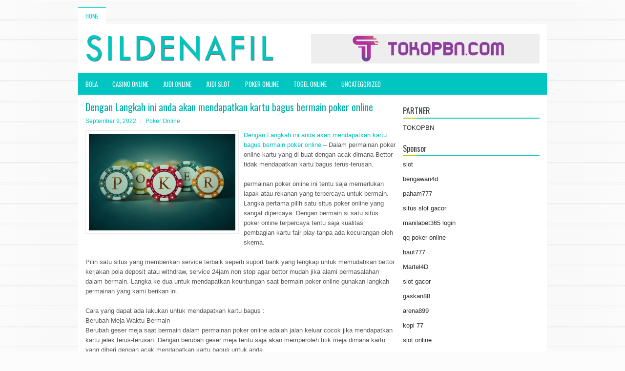

--- FILE ---
content_type: text/html; charset=UTF-8
request_url: http://www.christianlouboutinoutletofficial.com/dengan-langkah-ini-anda-akan-mendapatkan-kartu-bagus-bermain-poker-online/
body_size: 9216
content:
<!DOCTYPE html><html xmlns="http://www.w3.org/1999/xhtml" lang="id">
<head profile="http://gmpg.org/xfn/11">
<meta http-equiv="Content-Type" content="text/html; charset=UTF-8" />

<meta name="viewport" content="width=device-width, initial-scale=1.0"/>
<link rel="stylesheet" href="http://www.christianlouboutinoutletofficial.com/wp-content/themes/Specular/lib/css/reset.css" type="text/css" media="screen, projection" />
<link rel="stylesheet" href="http://www.christianlouboutinoutletofficial.com/wp-content/themes/Specular/lib/css/defaults.css" type="text/css" media="screen, projection" />
<!--[if lt IE 8]><link rel="stylesheet" href="http://www.christianlouboutinoutletofficial.com/wp-content/themes/Specular/lib/css/ie.css" type="text/css" media="screen, projection" /><![endif]-->

<link rel="stylesheet" href="http://www.christianlouboutinoutletofficial.com/wp-content/themes/Specular/style.css" type="text/css" media="screen, projection" />

<title>Dengan Langkah ini anda akan mendapatkan kartu bagus bermain poker online &#8211; Sildenafil Medicaid</title>
<meta name='robots' content='max-image-preview:large' />
<link rel="alternate" type="application/rss+xml" title="Sildenafil Medicaid &raquo; Dengan Langkah ini anda akan mendapatkan kartu bagus bermain poker online Umpan Komentar" href="http://www.christianlouboutinoutletofficial.com/dengan-langkah-ini-anda-akan-mendapatkan-kartu-bagus-bermain-poker-online/feed/" />
<script type="text/javascript">
window._wpemojiSettings = {"baseUrl":"https:\/\/s.w.org\/images\/core\/emoji\/14.0.0\/72x72\/","ext":".png","svgUrl":"https:\/\/s.w.org\/images\/core\/emoji\/14.0.0\/svg\/","svgExt":".svg","source":{"concatemoji":"http:\/\/www.christianlouboutinoutletofficial.com\/wp-includes\/js\/wp-emoji-release.min.js?ver=6.2.2"}};
/*! This file is auto-generated */
!function(e,a,t){var n,r,o,i=a.createElement("canvas"),p=i.getContext&&i.getContext("2d");function s(e,t){p.clearRect(0,0,i.width,i.height),p.fillText(e,0,0);e=i.toDataURL();return p.clearRect(0,0,i.width,i.height),p.fillText(t,0,0),e===i.toDataURL()}function c(e){var t=a.createElement("script");t.src=e,t.defer=t.type="text/javascript",a.getElementsByTagName("head")[0].appendChild(t)}for(o=Array("flag","emoji"),t.supports={everything:!0,everythingExceptFlag:!0},r=0;r<o.length;r++)t.supports[o[r]]=function(e){if(p&&p.fillText)switch(p.textBaseline="top",p.font="600 32px Arial",e){case"flag":return s("\ud83c\udff3\ufe0f\u200d\u26a7\ufe0f","\ud83c\udff3\ufe0f\u200b\u26a7\ufe0f")?!1:!s("\ud83c\uddfa\ud83c\uddf3","\ud83c\uddfa\u200b\ud83c\uddf3")&&!s("\ud83c\udff4\udb40\udc67\udb40\udc62\udb40\udc65\udb40\udc6e\udb40\udc67\udb40\udc7f","\ud83c\udff4\u200b\udb40\udc67\u200b\udb40\udc62\u200b\udb40\udc65\u200b\udb40\udc6e\u200b\udb40\udc67\u200b\udb40\udc7f");case"emoji":return!s("\ud83e\udef1\ud83c\udffb\u200d\ud83e\udef2\ud83c\udfff","\ud83e\udef1\ud83c\udffb\u200b\ud83e\udef2\ud83c\udfff")}return!1}(o[r]),t.supports.everything=t.supports.everything&&t.supports[o[r]],"flag"!==o[r]&&(t.supports.everythingExceptFlag=t.supports.everythingExceptFlag&&t.supports[o[r]]);t.supports.everythingExceptFlag=t.supports.everythingExceptFlag&&!t.supports.flag,t.DOMReady=!1,t.readyCallback=function(){t.DOMReady=!0},t.supports.everything||(n=function(){t.readyCallback()},a.addEventListener?(a.addEventListener("DOMContentLoaded",n,!1),e.addEventListener("load",n,!1)):(e.attachEvent("onload",n),a.attachEvent("onreadystatechange",function(){"complete"===a.readyState&&t.readyCallback()})),(e=t.source||{}).concatemoji?c(e.concatemoji):e.wpemoji&&e.twemoji&&(c(e.twemoji),c(e.wpemoji)))}(window,document,window._wpemojiSettings);
</script>
<style type="text/css">
img.wp-smiley,
img.emoji {
	display: inline !important;
	border: none !important;
	box-shadow: none !important;
	height: 1em !important;
	width: 1em !important;
	margin: 0 0.07em !important;
	vertical-align: -0.1em !important;
	background: none !important;
	padding: 0 !important;
}
</style>
	<link rel='stylesheet' id='wp-block-library-css' href='http://www.christianlouboutinoutletofficial.com/wp-includes/css/dist/block-library/style.min.css?ver=6.2.2' type='text/css' media='all' />
<link rel='stylesheet' id='classic-theme-styles-css' href='http://www.christianlouboutinoutletofficial.com/wp-includes/css/classic-themes.min.css?ver=6.2.2' type='text/css' media='all' />
<style id='global-styles-inline-css' type='text/css'>
body{--wp--preset--color--black: #000000;--wp--preset--color--cyan-bluish-gray: #abb8c3;--wp--preset--color--white: #ffffff;--wp--preset--color--pale-pink: #f78da7;--wp--preset--color--vivid-red: #cf2e2e;--wp--preset--color--luminous-vivid-orange: #ff6900;--wp--preset--color--luminous-vivid-amber: #fcb900;--wp--preset--color--light-green-cyan: #7bdcb5;--wp--preset--color--vivid-green-cyan: #00d084;--wp--preset--color--pale-cyan-blue: #8ed1fc;--wp--preset--color--vivid-cyan-blue: #0693e3;--wp--preset--color--vivid-purple: #9b51e0;--wp--preset--gradient--vivid-cyan-blue-to-vivid-purple: linear-gradient(135deg,rgba(6,147,227,1) 0%,rgb(155,81,224) 100%);--wp--preset--gradient--light-green-cyan-to-vivid-green-cyan: linear-gradient(135deg,rgb(122,220,180) 0%,rgb(0,208,130) 100%);--wp--preset--gradient--luminous-vivid-amber-to-luminous-vivid-orange: linear-gradient(135deg,rgba(252,185,0,1) 0%,rgba(255,105,0,1) 100%);--wp--preset--gradient--luminous-vivid-orange-to-vivid-red: linear-gradient(135deg,rgba(255,105,0,1) 0%,rgb(207,46,46) 100%);--wp--preset--gradient--very-light-gray-to-cyan-bluish-gray: linear-gradient(135deg,rgb(238,238,238) 0%,rgb(169,184,195) 100%);--wp--preset--gradient--cool-to-warm-spectrum: linear-gradient(135deg,rgb(74,234,220) 0%,rgb(151,120,209) 20%,rgb(207,42,186) 40%,rgb(238,44,130) 60%,rgb(251,105,98) 80%,rgb(254,248,76) 100%);--wp--preset--gradient--blush-light-purple: linear-gradient(135deg,rgb(255,206,236) 0%,rgb(152,150,240) 100%);--wp--preset--gradient--blush-bordeaux: linear-gradient(135deg,rgb(254,205,165) 0%,rgb(254,45,45) 50%,rgb(107,0,62) 100%);--wp--preset--gradient--luminous-dusk: linear-gradient(135deg,rgb(255,203,112) 0%,rgb(199,81,192) 50%,rgb(65,88,208) 100%);--wp--preset--gradient--pale-ocean: linear-gradient(135deg,rgb(255,245,203) 0%,rgb(182,227,212) 50%,rgb(51,167,181) 100%);--wp--preset--gradient--electric-grass: linear-gradient(135deg,rgb(202,248,128) 0%,rgb(113,206,126) 100%);--wp--preset--gradient--midnight: linear-gradient(135deg,rgb(2,3,129) 0%,rgb(40,116,252) 100%);--wp--preset--duotone--dark-grayscale: url('#wp-duotone-dark-grayscale');--wp--preset--duotone--grayscale: url('#wp-duotone-grayscale');--wp--preset--duotone--purple-yellow: url('#wp-duotone-purple-yellow');--wp--preset--duotone--blue-red: url('#wp-duotone-blue-red');--wp--preset--duotone--midnight: url('#wp-duotone-midnight');--wp--preset--duotone--magenta-yellow: url('#wp-duotone-magenta-yellow');--wp--preset--duotone--purple-green: url('#wp-duotone-purple-green');--wp--preset--duotone--blue-orange: url('#wp-duotone-blue-orange');--wp--preset--font-size--small: 13px;--wp--preset--font-size--medium: 20px;--wp--preset--font-size--large: 36px;--wp--preset--font-size--x-large: 42px;--wp--preset--spacing--20: 0.44rem;--wp--preset--spacing--30: 0.67rem;--wp--preset--spacing--40: 1rem;--wp--preset--spacing--50: 1.5rem;--wp--preset--spacing--60: 2.25rem;--wp--preset--spacing--70: 3.38rem;--wp--preset--spacing--80: 5.06rem;--wp--preset--shadow--natural: 6px 6px 9px rgba(0, 0, 0, 0.2);--wp--preset--shadow--deep: 12px 12px 50px rgba(0, 0, 0, 0.4);--wp--preset--shadow--sharp: 6px 6px 0px rgba(0, 0, 0, 0.2);--wp--preset--shadow--outlined: 6px 6px 0px -3px rgba(255, 255, 255, 1), 6px 6px rgba(0, 0, 0, 1);--wp--preset--shadow--crisp: 6px 6px 0px rgba(0, 0, 0, 1);}:where(.is-layout-flex){gap: 0.5em;}body .is-layout-flow > .alignleft{float: left;margin-inline-start: 0;margin-inline-end: 2em;}body .is-layout-flow > .alignright{float: right;margin-inline-start: 2em;margin-inline-end: 0;}body .is-layout-flow > .aligncenter{margin-left: auto !important;margin-right: auto !important;}body .is-layout-constrained > .alignleft{float: left;margin-inline-start: 0;margin-inline-end: 2em;}body .is-layout-constrained > .alignright{float: right;margin-inline-start: 2em;margin-inline-end: 0;}body .is-layout-constrained > .aligncenter{margin-left: auto !important;margin-right: auto !important;}body .is-layout-constrained > :where(:not(.alignleft):not(.alignright):not(.alignfull)){max-width: var(--wp--style--global--content-size);margin-left: auto !important;margin-right: auto !important;}body .is-layout-constrained > .alignwide{max-width: var(--wp--style--global--wide-size);}body .is-layout-flex{display: flex;}body .is-layout-flex{flex-wrap: wrap;align-items: center;}body .is-layout-flex > *{margin: 0;}:where(.wp-block-columns.is-layout-flex){gap: 2em;}.has-black-color{color: var(--wp--preset--color--black) !important;}.has-cyan-bluish-gray-color{color: var(--wp--preset--color--cyan-bluish-gray) !important;}.has-white-color{color: var(--wp--preset--color--white) !important;}.has-pale-pink-color{color: var(--wp--preset--color--pale-pink) !important;}.has-vivid-red-color{color: var(--wp--preset--color--vivid-red) !important;}.has-luminous-vivid-orange-color{color: var(--wp--preset--color--luminous-vivid-orange) !important;}.has-luminous-vivid-amber-color{color: var(--wp--preset--color--luminous-vivid-amber) !important;}.has-light-green-cyan-color{color: var(--wp--preset--color--light-green-cyan) !important;}.has-vivid-green-cyan-color{color: var(--wp--preset--color--vivid-green-cyan) !important;}.has-pale-cyan-blue-color{color: var(--wp--preset--color--pale-cyan-blue) !important;}.has-vivid-cyan-blue-color{color: var(--wp--preset--color--vivid-cyan-blue) !important;}.has-vivid-purple-color{color: var(--wp--preset--color--vivid-purple) !important;}.has-black-background-color{background-color: var(--wp--preset--color--black) !important;}.has-cyan-bluish-gray-background-color{background-color: var(--wp--preset--color--cyan-bluish-gray) !important;}.has-white-background-color{background-color: var(--wp--preset--color--white) !important;}.has-pale-pink-background-color{background-color: var(--wp--preset--color--pale-pink) !important;}.has-vivid-red-background-color{background-color: var(--wp--preset--color--vivid-red) !important;}.has-luminous-vivid-orange-background-color{background-color: var(--wp--preset--color--luminous-vivid-orange) !important;}.has-luminous-vivid-amber-background-color{background-color: var(--wp--preset--color--luminous-vivid-amber) !important;}.has-light-green-cyan-background-color{background-color: var(--wp--preset--color--light-green-cyan) !important;}.has-vivid-green-cyan-background-color{background-color: var(--wp--preset--color--vivid-green-cyan) !important;}.has-pale-cyan-blue-background-color{background-color: var(--wp--preset--color--pale-cyan-blue) !important;}.has-vivid-cyan-blue-background-color{background-color: var(--wp--preset--color--vivid-cyan-blue) !important;}.has-vivid-purple-background-color{background-color: var(--wp--preset--color--vivid-purple) !important;}.has-black-border-color{border-color: var(--wp--preset--color--black) !important;}.has-cyan-bluish-gray-border-color{border-color: var(--wp--preset--color--cyan-bluish-gray) !important;}.has-white-border-color{border-color: var(--wp--preset--color--white) !important;}.has-pale-pink-border-color{border-color: var(--wp--preset--color--pale-pink) !important;}.has-vivid-red-border-color{border-color: var(--wp--preset--color--vivid-red) !important;}.has-luminous-vivid-orange-border-color{border-color: var(--wp--preset--color--luminous-vivid-orange) !important;}.has-luminous-vivid-amber-border-color{border-color: var(--wp--preset--color--luminous-vivid-amber) !important;}.has-light-green-cyan-border-color{border-color: var(--wp--preset--color--light-green-cyan) !important;}.has-vivid-green-cyan-border-color{border-color: var(--wp--preset--color--vivid-green-cyan) !important;}.has-pale-cyan-blue-border-color{border-color: var(--wp--preset--color--pale-cyan-blue) !important;}.has-vivid-cyan-blue-border-color{border-color: var(--wp--preset--color--vivid-cyan-blue) !important;}.has-vivid-purple-border-color{border-color: var(--wp--preset--color--vivid-purple) !important;}.has-vivid-cyan-blue-to-vivid-purple-gradient-background{background: var(--wp--preset--gradient--vivid-cyan-blue-to-vivid-purple) !important;}.has-light-green-cyan-to-vivid-green-cyan-gradient-background{background: var(--wp--preset--gradient--light-green-cyan-to-vivid-green-cyan) !important;}.has-luminous-vivid-amber-to-luminous-vivid-orange-gradient-background{background: var(--wp--preset--gradient--luminous-vivid-amber-to-luminous-vivid-orange) !important;}.has-luminous-vivid-orange-to-vivid-red-gradient-background{background: var(--wp--preset--gradient--luminous-vivid-orange-to-vivid-red) !important;}.has-very-light-gray-to-cyan-bluish-gray-gradient-background{background: var(--wp--preset--gradient--very-light-gray-to-cyan-bluish-gray) !important;}.has-cool-to-warm-spectrum-gradient-background{background: var(--wp--preset--gradient--cool-to-warm-spectrum) !important;}.has-blush-light-purple-gradient-background{background: var(--wp--preset--gradient--blush-light-purple) !important;}.has-blush-bordeaux-gradient-background{background: var(--wp--preset--gradient--blush-bordeaux) !important;}.has-luminous-dusk-gradient-background{background: var(--wp--preset--gradient--luminous-dusk) !important;}.has-pale-ocean-gradient-background{background: var(--wp--preset--gradient--pale-ocean) !important;}.has-electric-grass-gradient-background{background: var(--wp--preset--gradient--electric-grass) !important;}.has-midnight-gradient-background{background: var(--wp--preset--gradient--midnight) !important;}.has-small-font-size{font-size: var(--wp--preset--font-size--small) !important;}.has-medium-font-size{font-size: var(--wp--preset--font-size--medium) !important;}.has-large-font-size{font-size: var(--wp--preset--font-size--large) !important;}.has-x-large-font-size{font-size: var(--wp--preset--font-size--x-large) !important;}
.wp-block-navigation a:where(:not(.wp-element-button)){color: inherit;}
:where(.wp-block-columns.is-layout-flex){gap: 2em;}
.wp-block-pullquote{font-size: 1.5em;line-height: 1.6;}
</style>
<script type='text/javascript' src='http://www.christianlouboutinoutletofficial.com/wp-includes/js/jquery/jquery.min.js?ver=3.6.4' id='jquery-core-js'></script>
<script type='text/javascript' src='http://www.christianlouboutinoutletofficial.com/wp-includes/js/jquery/jquery-migrate.min.js?ver=3.4.0' id='jquery-migrate-js'></script>
<script type='text/javascript' src='http://www.christianlouboutinoutletofficial.com/wp-content/themes/Specular/lib/js/superfish.js?ver=6.2.2' id='superfish-js'></script>
<script type='text/javascript' src='http://www.christianlouboutinoutletofficial.com/wp-content/themes/Specular/lib/js/jquery.mobilemenu.js?ver=6.2.2' id='mobilemenu-js'></script>
<link rel="https://api.w.org/" href="http://www.christianlouboutinoutletofficial.com/wp-json/" /><link rel="alternate" type="application/json" href="http://www.christianlouboutinoutletofficial.com/wp-json/wp/v2/posts/1782" /><link rel="EditURI" type="application/rsd+xml" title="RSD" href="http://www.christianlouboutinoutletofficial.com/xmlrpc.php?rsd" />
<link rel="wlwmanifest" type="application/wlwmanifest+xml" href="http://www.christianlouboutinoutletofficial.com/wp-includes/wlwmanifest.xml" />

<link rel="canonical" href="http://www.christianlouboutinoutletofficial.com/dengan-langkah-ini-anda-akan-mendapatkan-kartu-bagus-bermain-poker-online/" />
<link rel='shortlink' href='http://www.christianlouboutinoutletofficial.com/?p=1782' />
<link rel="alternate" type="application/json+oembed" href="http://www.christianlouboutinoutletofficial.com/wp-json/oembed/1.0/embed?url=http%3A%2F%2Fwww.christianlouboutinoutletofficial.com%2Fdengan-langkah-ini-anda-akan-mendapatkan-kartu-bagus-bermain-poker-online%2F" />
<link rel="alternate" type="text/xml+oembed" href="http://www.christianlouboutinoutletofficial.com/wp-json/oembed/1.0/embed?url=http%3A%2F%2Fwww.christianlouboutinoutletofficial.com%2Fdengan-langkah-ini-anda-akan-mendapatkan-kartu-bagus-bermain-poker-online%2F&#038;format=xml" />
<link rel="shortcut icon" href="http://www.christianlouboutinoutletofficial.com/wp-content/uploads/2021/02/f.png" type="image/x-icon" />
<link rel="alternate" type="application/rss+xml" title="Sildenafil Medicaid RSS Feed" href="http://www.christianlouboutinoutletofficial.com/feed/" />
<link rel="pingback" href="http://www.christianlouboutinoutletofficial.com/xmlrpc.php" />

</head>

<body class="post-template-default single single-post postid-1782 single-format-standard">

<div id="container">

            <div class="clearfix">
            			        <div class="menu-primary-container">
			<ul class="menus menu-primary">
                <li ><a href="http://www.christianlouboutinoutletofficial.com">Home</a></li>
							</ul>
		</div>
                      <!--.primary menu--> 	
                </div>
        

    <div id="header">
    
        <div class="logo">
         
            <a href="http://www.christianlouboutinoutletofficial.com"><img src="http://www.christianlouboutinoutletofficial.com/wp-content/uploads/2021/02/logo.png" alt="Sildenafil Medicaid" title="Sildenafil Medicaid" /></a>
         
        </div><!-- .logo -->

        <div class="header-right">
            <a href="https://www.tokopbn.com/" target="_blank"><img src="http://www.christianlouboutinoutletofficial.com/wp-content/uploads/2021/02/banner-toko-pbn.png" alt="Check for details" /></a> 
        </div><!-- .header-right -->
        
    </div><!-- #header -->
    
            <div class="clearfix">
            			        <div class="menu-secondary-container">
			<ul class="menus menu-secondary">
					<li class="cat-item cat-item-25"><a href="http://www.christianlouboutinoutletofficial.com/category/bola/">bola</a>
</li>
	<li class="cat-item cat-item-11"><a href="http://www.christianlouboutinoutletofficial.com/category/casino-online/">Casino Online</a>
</li>
	<li class="cat-item cat-item-14"><a href="http://www.christianlouboutinoutletofficial.com/category/judi-online/">Judi Online</a>
</li>
	<li class="cat-item cat-item-15"><a href="http://www.christianlouboutinoutletofficial.com/category/judi-slot/">Judi Slot</a>
</li>
	<li class="cat-item cat-item-2"><a href="http://www.christianlouboutinoutletofficial.com/category/poker-online/">Poker Online</a>
</li>
	<li class="cat-item cat-item-24"><a href="http://www.christianlouboutinoutletofficial.com/category/togel-online/">Togel Online</a>
</li>
	<li class="cat-item cat-item-1"><a href="http://www.christianlouboutinoutletofficial.com/category/uncategorized/">Uncategorized</a>
</li>
			</ul>
		</div>
                      <!--.secondary menu--> 	
                </div>
    
    <div id="main">
    
            
        <div id="content">
            
                    
            
    <div class="post post-single clearfix post-1782 type-post status-publish format-standard has-post-thumbnail hentry category-poker-online tag-casino tag-judi tag-poker tag-slot" id="post-1782">
    
        <h2 class="title">Dengan Langkah ini anda akan mendapatkan kartu bagus bermain poker online</h2>
        
        <div class="postmeta-primary">
    
            <span class="meta_date">September 9, 2022</span>
           &nbsp; <span class="meta_categories"><a href="http://www.christianlouboutinoutletofficial.com/category/poker-online/" rel="category tag">Poker Online</a></span>
    
                 
        </div>
        
        <div class="entry clearfix">
            
            <img width="300" height="198" src="http://www.christianlouboutinoutletofficial.com/wp-content/uploads/2021/02/POKER-545.png" class="alignleft featured_image wp-post-image" alt="" decoding="async" srcset="http://www.christianlouboutinoutletofficial.com/wp-content/uploads/2021/02/POKER-545.png 1280w, http://www.christianlouboutinoutletofficial.com/wp-content/uploads/2021/02/POKER-545-300x198.png 300w, http://www.christianlouboutinoutletofficial.com/wp-content/uploads/2021/02/POKER-545-1024x677.png 1024w, http://www.christianlouboutinoutletofficial.com/wp-content/uploads/2021/02/POKER-545-768x508.png 768w" sizes="(max-width: 300px) 100vw, 300px" />            
            <p><a href="http://www.christianlouboutinoutletofficial.com/dengan-langkah-ini-anda-akan-mendapatkan-kartu-bagus-bermain-poker-online/">Dengan Langkah ini anda akan mendapatkan kartu bagus bermain poker online</a> &#8211; Dalam permainan poker online kartu yang di buat dengan acak dimana Bettor tidak mendapatkan kartu bagus terus-terusan.</p>
<p>permainan poker online ini tentu saja memerlukan lapak atau rekanan yang terpercaya untuk bermain. Langka pertama pilih satu situs poker online yang sangat dipercaya. Dengan bermain si satu situs poker online terpercaya tentu saja kualitas pembagian kartu fair play tanpa ada kecurangan oleh skema.</p>
<p>Pilih satu situs yang memberikan service terbaik seperti suport bank yang lengkap untuk memudahkan bettor kerjakan pola deposit atau withdraw, service 24jam non stop agar bettor mudah jika alami permasalahan dalam bermain. Langka ke dua untuk mendapatkan keuntungan saat bermain poker online gunakan langkah permainan yang kami berikan ini.</p>
<p>Cara yang dapat ada lakukan untuk mendapatkan kartu bagus :<br />
Berubah Meja Waktu Bermain<br />
Berubah geser meja saat bermain dalam permainan poker online adalah jalan keluar cocok jika mendapatkan kartu jelek terus-terusan. Dengan berubah geser meja tentu saja akan memperoleh titik meja dimana kartu yang diberi dengan acak mendapatkan kartu bagus untuk anda.</p>
<p>Pahami Pola Pembagian Kartu Oleh Bandar<br />
Pahami pola pembagian kartu oleh bandar memang sedikit aneh, sebab kartu yang di buat oleh bandar dengan acak sulit untuk di kenali. Tapi jika jadi perhatian dengan cara baik dan feeling kuat pasti mudah tetapkan kursi bermain yang masih tetap dan tentu saja kartu bagus. Contoh dalam 3 putaran bettor memperoleh kartu kurang bagus, dan pada putaran ke-4 bettor memperoleh kartu bagus. Ada banyak pola pembagian kartu lainnya yang peluang berjalan/ pola pembagian kartu seperti itu tidak selama-lamanya berjalan kunjungi agen judi <a href="https://www.childrenseyesonearth.org/">Slot</a> Online terbaik.</p>
<p>Itu langkah mendapatkan kartu bagus saat bermain poker online paling dipercaya. Dengan menggunakan cara tersebut jadi perhatian di dalam bermain, bermain perlahan-lahan perlahan saja jika tidak yakin dengan kartu, bettor dapat kerjakan fold atau tempatkan bet kecil untuk jauhi kalah telak dalam taruan yang besar.</p>
    
        </div>
        
        <div class="postmeta-secondary"><span class="meta_tags"><a href="http://www.christianlouboutinoutletofficial.com/tag/casino/" rel="tag">Casino</a>, <a href="http://www.christianlouboutinoutletofficial.com/tag/judi/" rel="tag">Judi</a>, <a href="http://www.christianlouboutinoutletofficial.com/tag/poker/" rel="tag">Poker</a>, <a href="http://www.christianlouboutinoutletofficial.com/tag/slot/" rel="tag">Slot</a></span></div> 
        
    
    </div><!-- Post ID 1782 -->
    
                
                    
        </div><!-- #content -->
    
        
<div id="sidebar-primary">
	
		<ul class="widget_text widget-container">
			<li id="custom_html-6" class="widget_text widget widget_custom_html">
				<h3 class="widgettitle">PARTNER</h3>
				<div class="textwidget custom-html-widget"><a href="https://www.tokopbn.com/">TOKOPBN</a></div>
			</li>
		</ul>
		
		<ul class="widget-container">
			<li id="sponsor" class="widget widget_meta">
				<h3 class="widgettitle">Sponsor</h3>			
				<ul>
					<li><a href="https://www.asianwindky.com/menu">slot</a></li>
                    		<li><a href="https://bengawan4dtopup.com/">bengawan4d</a></li>
                    		<li><a href="https://nitrogen2024.es/meeting-venue/">paham777</a></li>
                    		<li><a href="https://drinkbetera.com/products/rhubarb-hibiscus">situs slot gacor</a></li>
                    		<li><a href="https://www.paketwisatakomodo.com/air-terjun-cunca-rami/">manilabet365 login</a></li>
                    		<li><a href="https://theotcinvestor.com/">qq poker online</a></li>
                    		<li><a href="https://baut777as.com/">baut777</a></li>
                    		<li><a href="https://hokimartel4d.com/">Martel4D</a></li>
                    		<li><a href="https://olivesandburgers.com/main-menu/">slot gacor</a></li>
                    		<li><a href="https://www.baladaliteraria.org/">gaskan88</a></li>
                    		<li><a href="https://www.visitsouthwell.com/">arena899</a></li>
                    		<li><a href="https://bujasmarket.com/">kopi 77</a></li>
                    		<li><a href="https://aliceripoll.com/">slot online</a></li>
                    		<li><a href="https://www.lesvalades.com/">situs slot gacor terbaru</a></li>
                    		<li><a href="https://lillion.org">sensasi55</a></li>
                    		<li><a href="https://www.philippineshonolulu.org/">situs slot online</a></li>
                    						</ul>
			</li>
		</ul>

    <ul class="widget-container"><li id="meta-4" class="widget widget_meta"><h3 class="widgettitle">Meta</h3>
		<ul>
						<li><a href="http://www.christianlouboutinoutletofficial.com/wp-login.php">Masuk</a></li>
			<li><a href="http://www.christianlouboutinoutletofficial.com/feed/">Feed entri</a></li>
			<li><a href="http://www.christianlouboutinoutletofficial.com/comments/feed/">Feed komentar</a></li>

			<li><a href="https://wordpress.org/">WordPress.org</a></li>
		</ul>

		</li></ul><ul class="widget-container"><li id="search-4" class="widget widget_search"> 
<div id="search" title="Type and hit enter">
    <form method="get" id="searchform" action="http://www.christianlouboutinoutletofficial.com/"> 
        <input type="text" value="Search" 
            name="s" id="s"  onblur="if (this.value == '')  {this.value = 'Search';}"  
            onfocus="if (this.value == 'Search') {this.value = '';}" 
        />
    </form>
</div><!-- #search --></li></ul><ul class="widget-container"><li id="archives-4" class="widget widget_archive"><h3 class="widgettitle">Arsip</h3>
			<ul>
					<li><a href='http://www.christianlouboutinoutletofficial.com/2026/01/'>Januari 2026</a>&nbsp;(22)</li>
	<li><a href='http://www.christianlouboutinoutletofficial.com/2025/12/'>Desember 2025</a>&nbsp;(26)</li>
	<li><a href='http://www.christianlouboutinoutletofficial.com/2025/11/'>November 2025</a>&nbsp;(32)</li>
	<li><a href='http://www.christianlouboutinoutletofficial.com/2025/10/'>Oktober 2025</a>&nbsp;(23)</li>
	<li><a href='http://www.christianlouboutinoutletofficial.com/2025/09/'>September 2025</a>&nbsp;(20)</li>
	<li><a href='http://www.christianlouboutinoutletofficial.com/2025/08/'>Agustus 2025</a>&nbsp;(13)</li>
	<li><a href='http://www.christianlouboutinoutletofficial.com/2025/07/'>Juli 2025</a>&nbsp;(21)</li>
	<li><a href='http://www.christianlouboutinoutletofficial.com/2025/06/'>Juni 2025</a>&nbsp;(20)</li>
	<li><a href='http://www.christianlouboutinoutletofficial.com/2025/05/'>Mei 2025</a>&nbsp;(17)</li>
	<li><a href='http://www.christianlouboutinoutletofficial.com/2025/04/'>April 2025</a>&nbsp;(26)</li>
	<li><a href='http://www.christianlouboutinoutletofficial.com/2025/03/'>Maret 2025</a>&nbsp;(37)</li>
	<li><a href='http://www.christianlouboutinoutletofficial.com/2025/02/'>Februari 2025</a>&nbsp;(32)</li>
	<li><a href='http://www.christianlouboutinoutletofficial.com/2025/01/'>Januari 2025</a>&nbsp;(29)</li>
	<li><a href='http://www.christianlouboutinoutletofficial.com/2024/12/'>Desember 2024</a>&nbsp;(31)</li>
	<li><a href='http://www.christianlouboutinoutletofficial.com/2024/11/'>November 2024</a>&nbsp;(28)</li>
	<li><a href='http://www.christianlouboutinoutletofficial.com/2024/10/'>Oktober 2024</a>&nbsp;(32)</li>
	<li><a href='http://www.christianlouboutinoutletofficial.com/2024/09/'>September 2024</a>&nbsp;(44)</li>
	<li><a href='http://www.christianlouboutinoutletofficial.com/2024/08/'>Agustus 2024</a>&nbsp;(45)</li>
	<li><a href='http://www.christianlouboutinoutletofficial.com/2024/07/'>Juli 2024</a>&nbsp;(47)</li>
	<li><a href='http://www.christianlouboutinoutletofficial.com/2024/06/'>Juni 2024</a>&nbsp;(52)</li>
	<li><a href='http://www.christianlouboutinoutletofficial.com/2024/05/'>Mei 2024</a>&nbsp;(35)</li>
	<li><a href='http://www.christianlouboutinoutletofficial.com/2024/04/'>April 2024</a>&nbsp;(37)</li>
	<li><a href='http://www.christianlouboutinoutletofficial.com/2024/03/'>Maret 2024</a>&nbsp;(45)</li>
	<li><a href='http://www.christianlouboutinoutletofficial.com/2024/02/'>Februari 2024</a>&nbsp;(31)</li>
	<li><a href='http://www.christianlouboutinoutletofficial.com/2024/01/'>Januari 2024</a>&nbsp;(39)</li>
	<li><a href='http://www.christianlouboutinoutletofficial.com/2023/12/'>Desember 2023</a>&nbsp;(23)</li>
	<li><a href='http://www.christianlouboutinoutletofficial.com/2023/11/'>November 2023</a>&nbsp;(21)</li>
	<li><a href='http://www.christianlouboutinoutletofficial.com/2023/10/'>Oktober 2023</a>&nbsp;(36)</li>
	<li><a href='http://www.christianlouboutinoutletofficial.com/2023/09/'>September 2023</a>&nbsp;(29)</li>
	<li><a href='http://www.christianlouboutinoutletofficial.com/2023/08/'>Agustus 2023</a>&nbsp;(34)</li>
	<li><a href='http://www.christianlouboutinoutletofficial.com/2023/07/'>Juli 2023</a>&nbsp;(39)</li>
	<li><a href='http://www.christianlouboutinoutletofficial.com/2023/06/'>Juni 2023</a>&nbsp;(34)</li>
	<li><a href='http://www.christianlouboutinoutletofficial.com/2023/05/'>Mei 2023</a>&nbsp;(43)</li>
	<li><a href='http://www.christianlouboutinoutletofficial.com/2023/04/'>April 2023</a>&nbsp;(34)</li>
	<li><a href='http://www.christianlouboutinoutletofficial.com/2023/03/'>Maret 2023</a>&nbsp;(31)</li>
	<li><a href='http://www.christianlouboutinoutletofficial.com/2023/02/'>Februari 2023</a>&nbsp;(32)</li>
	<li><a href='http://www.christianlouboutinoutletofficial.com/2023/01/'>Januari 2023</a>&nbsp;(35)</li>
	<li><a href='http://www.christianlouboutinoutletofficial.com/2022/12/'>Desember 2022</a>&nbsp;(26)</li>
	<li><a href='http://www.christianlouboutinoutletofficial.com/2022/11/'>November 2022</a>&nbsp;(36)</li>
	<li><a href='http://www.christianlouboutinoutletofficial.com/2022/10/'>Oktober 2022</a>&nbsp;(32)</li>
	<li><a href='http://www.christianlouboutinoutletofficial.com/2022/09/'>September 2022</a>&nbsp;(40)</li>
	<li><a href='http://www.christianlouboutinoutletofficial.com/2022/08/'>Agustus 2022</a>&nbsp;(33)</li>
	<li><a href='http://www.christianlouboutinoutletofficial.com/2022/07/'>Juli 2022</a>&nbsp;(36)</li>
	<li><a href='http://www.christianlouboutinoutletofficial.com/2022/06/'>Juni 2022</a>&nbsp;(36)</li>
	<li><a href='http://www.christianlouboutinoutletofficial.com/2022/05/'>Mei 2022</a>&nbsp;(38)</li>
	<li><a href='http://www.christianlouboutinoutletofficial.com/2022/04/'>April 2022</a>&nbsp;(27)</li>
	<li><a href='http://www.christianlouboutinoutletofficial.com/2022/03/'>Maret 2022</a>&nbsp;(30)</li>
	<li><a href='http://www.christianlouboutinoutletofficial.com/2022/02/'>Februari 2022</a>&nbsp;(33)</li>
	<li><a href='http://www.christianlouboutinoutletofficial.com/2022/01/'>Januari 2022</a>&nbsp;(34)</li>
	<li><a href='http://www.christianlouboutinoutletofficial.com/2021/12/'>Desember 2021</a>&nbsp;(23)</li>
	<li><a href='http://www.christianlouboutinoutletofficial.com/2021/11/'>November 2021</a>&nbsp;(22)</li>
	<li><a href='http://www.christianlouboutinoutletofficial.com/2021/10/'>Oktober 2021</a>&nbsp;(22)</li>
	<li><a href='http://www.christianlouboutinoutletofficial.com/2021/09/'>September 2021</a>&nbsp;(11)</li>
	<li><a href='http://www.christianlouboutinoutletofficial.com/2021/08/'>Agustus 2021</a>&nbsp;(14)</li>
	<li><a href='http://www.christianlouboutinoutletofficial.com/2021/07/'>Juli 2021</a>&nbsp;(17)</li>
	<li><a href='http://www.christianlouboutinoutletofficial.com/2021/06/'>Juni 2021</a>&nbsp;(18)</li>
	<li><a href='http://www.christianlouboutinoutletofficial.com/2021/05/'>Mei 2021</a>&nbsp;(14)</li>
	<li><a href='http://www.christianlouboutinoutletofficial.com/2021/04/'>April 2021</a>&nbsp;(10)</li>
	<li><a href='http://www.christianlouboutinoutletofficial.com/2021/03/'>Maret 2021</a>&nbsp;(11)</li>
	<li><a href='http://www.christianlouboutinoutletofficial.com/2021/02/'>Februari 2021</a>&nbsp;(9)</li>
	<li><a href='http://www.christianlouboutinoutletofficial.com/2021/01/'>Januari 2021</a>&nbsp;(5)</li>
	<li><a href='http://www.christianlouboutinoutletofficial.com/2020/12/'>Desember 2020</a>&nbsp;(2)</li>
	<li><a href='http://www.christianlouboutinoutletofficial.com/2020/11/'>November 2020</a>&nbsp;(14)</li>
	<li><a href='http://www.christianlouboutinoutletofficial.com/2020/10/'>Oktober 2020</a>&nbsp;(5)</li>
	<li><a href='http://www.christianlouboutinoutletofficial.com/2020/09/'>September 2020</a>&nbsp;(11)</li>
			</ul>

			</li></ul><ul class="widget-container"><li id="categories-3" class="widget widget_categories"><h3 class="widgettitle">Kategori</h3>
			<ul>
					<li class="cat-item cat-item-11"><a href="http://www.christianlouboutinoutletofficial.com/category/casino-online/">Casino Online</a> (363)
</li>
	<li class="cat-item cat-item-14"><a href="http://www.christianlouboutinoutletofficial.com/category/judi-online/">Judi Online</a> (469)
</li>
	<li class="cat-item cat-item-15"><a href="http://www.christianlouboutinoutletofficial.com/category/judi-slot/">Judi Slot</a> (338)
</li>
	<li class="cat-item cat-item-2"><a href="http://www.christianlouboutinoutletofficial.com/category/poker-online/">Poker Online</a> (507)
</li>
	<li class="cat-item cat-item-24"><a href="http://www.christianlouboutinoutletofficial.com/category/togel-online/">Togel Online</a> (107)
</li>
			</ul>

			</li></ul>
		<ul class="widget-container"><li id="recent-posts-4" class="widget widget_recent_entries">
		<h3 class="widgettitle">Pos-pos Terbaru</h3>
		<ul>
											<li>
					<a href="http://www.christianlouboutinoutletofficial.com/casino-poker-2026-deadwood-nikmati-sukses-dalam-poker-2026-kembali/">Casino Poker 2026 Deadwood Nikmati Sukses Dalam Poker 2026 Kembali</a>
											<span class="post-date">Januari 17, 2026</span>
									</li>
											<li>
					<a href="http://www.christianlouboutinoutletofficial.com/scientific-games-akan-menampilkan-dua-varian-judi-poker-2026/">Scientific Games akan menampilkan dua varian Judi Poker 2026</a>
											<span class="post-date">Januari 16, 2026</span>
									</li>
											<li>
					<a href="http://www.christianlouboutinoutletofficial.com/peningkatan-preflop-anda-membuat-semua-perbedaan-dalam-togel-2026/">Peningkatan preflop Anda membuat semua perbedaan dalam Togel 2026</a>
											<span class="post-date">Januari 15, 2026</span>
									</li>
											<li>
					<a href="http://www.christianlouboutinoutletofficial.com/green-valley-ranch-memegang-9-atau-10-pemain-di-meja-toto-2026/">Green Valley Ranch Memegang 9 atau 10 pemain di meja Toto 2026</a>
											<span class="post-date">Januari 14, 2026</span>
									</li>
											<li>
					<a href="http://www.christianlouboutinoutletofficial.com/taruhan-judi-slot-qq-2026-memperhitungkan-larangan-iklan-kaos-serta-pitchside/">Taruhan judi Slot QQ 2026 memperhitungkan larangan iklan kaos serta pitchside</a>
											<span class="post-date">Januari 14, 2026</span>
									</li>
					</ul>

		</li></ul><ul class="widget-container"><li id="tag_cloud-2" class="widget widget_tag_cloud"><h3 class="widgettitle">Tag</h3><div class="tagcloud"><a href="http://www.christianlouboutinoutletofficial.com/tag/arsenal/" class="tag-cloud-link tag-link-27 tag-link-position-1" style="font-size: 8pt;" aria-label="Arsenal (1 item)">Arsenal</a>
<a href="http://www.christianlouboutinoutletofficial.com/tag/bandar/" class="tag-cloud-link tag-link-20 tag-link-position-2" style="font-size: 8pt;" aria-label="bandar (1 item)">bandar</a>
<a href="http://www.christianlouboutinoutletofficial.com/tag/bingo/" class="tag-cloud-link tag-link-17 tag-link-position-3" style="font-size: 8pt;" aria-label="Bingo (1 item)">Bingo</a>
<a href="http://www.christianlouboutinoutletofficial.com/tag/bola/" class="tag-cloud-link tag-link-26 tag-link-position-4" style="font-size: 8pt;" aria-label="bola (1 item)">bola</a>
<a href="http://www.christianlouboutinoutletofficial.com/tag/casino/" class="tag-cloud-link tag-link-13 tag-link-position-5" style="font-size: 21.857627118644pt;" aria-label="Casino (1,640 item)">Casino</a>
<a href="http://www.christianlouboutinoutletofficial.com/tag/ceme/" class="tag-cloud-link tag-link-21 tag-link-position-6" style="font-size: 8pt;" aria-label="Ceme (1 item)">Ceme</a>
<a href="http://www.christianlouboutinoutletofficial.com/tag/jackpot/" class="tag-cloud-link tag-link-16 tag-link-position-7" style="font-size: 9.4237288135593pt;" aria-label="Jackpot (3 item)">Jackpot</a>
<a href="http://www.christianlouboutinoutletofficial.com/tag/judi/" class="tag-cloud-link tag-link-12 tag-link-position-8" style="font-size: 22pt;" aria-label="Judi (1,775 item)">Judi</a>
<a href="http://www.christianlouboutinoutletofficial.com/tag/kasino/" class="tag-cloud-link tag-link-22 tag-link-position-9" style="font-size: 8.8542372881356pt;" aria-label="kasino (2 item)">kasino</a>
<a href="http://www.christianlouboutinoutletofficial.com/tag/main-poker/" class="tag-cloud-link tag-link-8 tag-link-position-10" style="font-size: 8pt;" aria-label="Main Poker (1 item)">Main Poker</a>
<a href="http://www.christianlouboutinoutletofficial.com/tag/paigow/" class="tag-cloud-link tag-link-9 tag-link-position-11" style="font-size: 8pt;" aria-label="PaiGow (1 item)">PaiGow</a>
<a href="http://www.christianlouboutinoutletofficial.com/tag/pakar-poker/" class="tag-cloud-link tag-link-6 tag-link-position-12" style="font-size: 8pt;" aria-label="Pakar Poker (1 item)">Pakar Poker</a>
<a href="http://www.christianlouboutinoutletofficial.com/tag/poker/" class="tag-cloud-link tag-link-18 tag-link-position-13" style="font-size: 21.810169491525pt;" aria-label="Poker (1,616 item)">Poker</a>
<a href="http://www.christianlouboutinoutletofficial.com/tag/poker-standard/" class="tag-cloud-link tag-link-10 tag-link-position-14" style="font-size: 8pt;" aria-label="Poker Standard (1 item)">Poker Standard</a>
<a href="http://www.christianlouboutinoutletofficial.com/tag/pot-poker/" class="tag-cloud-link tag-link-4 tag-link-position-15" style="font-size: 8pt;" aria-label="Pot Poker (1 item)">Pot Poker</a>
<a href="http://www.christianlouboutinoutletofficial.com/tag/roulette/" class="tag-cloud-link tag-link-28 tag-link-position-16" style="font-size: 8pt;" aria-label="Roulette (1 item)">Roulette</a>
<a href="http://www.christianlouboutinoutletofficial.com/tag/slot/" class="tag-cloud-link tag-link-23 tag-link-position-17" style="font-size: 21.620338983051pt;" aria-label="Slot (1,481 item)">Slot</a>
<a href="http://www.christianlouboutinoutletofficial.com/tag/strategi-poker/" class="tag-cloud-link tag-link-7 tag-link-position-18" style="font-size: 8pt;" aria-label="Strategi Poker (1 item)">Strategi Poker</a>
<a href="http://www.christianlouboutinoutletofficial.com/tag/tangan-poker/" class="tag-cloud-link tag-link-3 tag-link-position-19" style="font-size: 8pt;" aria-label="Tangan Poker (1 item)">Tangan Poker</a>
<a href="http://www.christianlouboutinoutletofficial.com/tag/taruhan/" class="tag-cloud-link tag-link-19 tag-link-position-20" style="font-size: 8.8542372881356pt;" aria-label="Taruhan (2 item)">Taruhan</a>
<a href="http://www.christianlouboutinoutletofficial.com/tag/teknik-poker/" class="tag-cloud-link tag-link-5 tag-link-position-21" style="font-size: 8pt;" aria-label="Teknik Poker (1 item)">Teknik Poker</a>
<a href="http://www.christianlouboutinoutletofficial.com/tag/togel/" class="tag-cloud-link tag-link-29 tag-link-position-22" style="font-size: 21.335593220339pt;" aria-label="Togel (1,282 item)">Togel</a></div>
</li></ul>    
</div><!-- #sidebar-primary -->


<div id="sidebar-secondary">

        
</div><!-- #sidebar-secondary -->        
                
    </div><!-- #main -->
    
    
    <div id="footer-widgets" class="clearfix">
                <div class="footer-widget-box">
                    </div>
        
        <div class="footer-widget-box">
                    </div>
        
        <div class="footer-widget-box">
                    </div>
        
        <div class="footer-widget-box footer-widget-box-last">
            <ul class="widget-container"><li id="block-2" class="widget widget_block"><script>

</script></li></ul>        </div>
        
    </div>

    <div id="footer">
    
        <div id="copyrights">
             &copy; 2026  <a href="http://www.christianlouboutinoutletofficial.com/">Sildenafil Medicaid</a> 
        </div>
        
                
        <div id="credits" style="overflow-y: hidden;overflow-x: visible;width: 400px;margin: auto;">
				<div style="width: 10000px;text-align: left;">
					Powered by <a href="http://wordpress.org/"><strong>WordPress</strong></a> | Theme Designed by:  <a href="https://www.bca.co.id/" rel="follow">Bank bca</a> <a href="https://www.bni.co.id/" rel="follow">Bank bni</a> <a href="https://bri.co.id/" rel="follow">Bank bri</a> <a href="https://www.btn.co.id/" rel="follow">Bank btn</a> <a href="https://www.cimbniaga.co.id" rel="follow">Bank cimbniaga</a> <a href="https://www.citibank.co.id/" rel="follow">Bank citibank</a> <a href="https://www.danamon.co.id" rel="follow">Bank danamon</a> <a href="https://www.bi.go.id/" rel="follow">Bank Indonesia</a> <a href="https://www.klikmbc.co.id/" rel="follow">Bank klikmbc</a> <a href="https://www.bankmandiri.co.id/" rel="follow">Bank mandiri</a> <a href="https://www.ocbc.com/" rel="follow">Bank ocbc</a> <a href="https://www.panin.co.id/" rel="follow">bank Panin</a> <a href="https://dana.id/" rel="follow">dana</a> <a href="http://facebook.com/" rel="follow">facebook</a> <a href="https://google.co.id/" rel="follow">google</a> <a href="https://www.instagram.com/" rel="follow">instagram</a> <a href="https://www.maybank.co.id/" rel="follow">maybank</a> <a href="http://paypal.com/" rel="follow">paypall</a> <a href="https://www.tiktok.com/" rel="follow">tiktok</a> <a href="http://twitter.com/" rel="follow">twitter</a> <a href="https://web.whatsapp.com/" rel="follow">WA</a> <a href="http://youtube.com/" rel="follow">youtube</a>						
				</div>
			</div><!-- #credits -->
			        
    </div><!-- #footer -->
    
</div><!-- #container -->

<script type='text/javascript' src='http://www.christianlouboutinoutletofficial.com/wp-includes/js/comment-reply.min.js?ver=6.2.2' id='comment-reply-js'></script>
<script type='text/javascript' src='http://www.christianlouboutinoutletofficial.com/wp-includes/js/hoverIntent.min.js?ver=1.10.2' id='hoverIntent-js'></script>

<script type='text/javascript'>
/* <![CDATA[ */
jQuery.noConflict();
jQuery(function(){ 
	jQuery('ul.menu-primary').superfish({ 
	animation: {opacity:'show'},
autoArrows:  true,
                dropShadows: false, 
                speed: 200,
                delay: 800
                });
            });
jQuery('.menu-primary-container').mobileMenu({
                defaultText: 'Menu',
                className: 'menu-primary-responsive',
                containerClass: 'menu-primary-responsive-container',
                subMenuDash: '&ndash;'
            });

jQuery(function(){ 
	jQuery('ul.menu-secondary').superfish({ 
	animation: {opacity:'show'},
autoArrows:  true,
                dropShadows: false, 
                speed: 200,
                delay: 800
                });
            });
jQuery('.menu-secondary-container').mobileMenu({
                defaultText: 'Navigation',
                className: 'menu-secondary-responsive',
                containerClass: 'menu-secondary-responsive-container',
                subMenuDash: '&ndash;'
            });

/* ]]> */
</script>
<script defer src="https://static.cloudflareinsights.com/beacon.min.js/vcd15cbe7772f49c399c6a5babf22c1241717689176015" integrity="sha512-ZpsOmlRQV6y907TI0dKBHq9Md29nnaEIPlkf84rnaERnq6zvWvPUqr2ft8M1aS28oN72PdrCzSjY4U6VaAw1EQ==" data-cf-beacon='{"version":"2024.11.0","token":"65ddb8f20a604827ad7a5003776d2ce9","r":1,"server_timing":{"name":{"cfCacheStatus":true,"cfEdge":true,"cfExtPri":true,"cfL4":true,"cfOrigin":true,"cfSpeedBrain":true},"location_startswith":null}}' crossorigin="anonymous"></script>
</body>
</html>